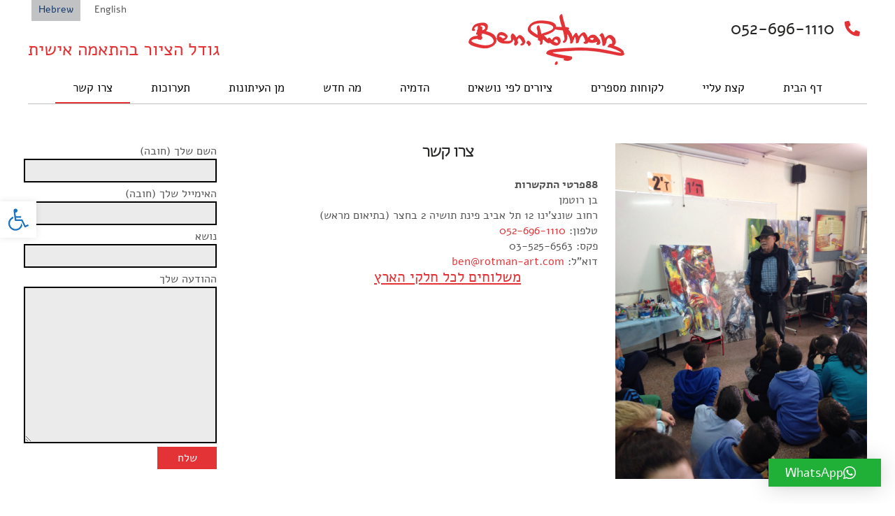

--- FILE ---
content_type: text/html; charset=UTF-8
request_url: https://www.rotman-art.com/%D7%A6%D7%A8%D7%95-%D7%A7%D7%A9%D7%A8/
body_size: 15479
content:
<!doctype html>

<html lang="il" class="no-js">

	<head>

<!-- Google Tag Manager -->

<script>(function(w,d,s,l,i){w[l]=w[l]||[];w[l].push({'gtm.start':

new Date().getTime(),event:'gtm.js'});var f=d.getElementsByTagName(s)[0],

j=d.createElement(s),dl=l!='dataLayer'?'&l='+l:'';j.async=true;j.src=

'https://www.googletagmanager.com/gtm.js?id='+i+dl;f.parentNode.insertBefore(j,f);

})(window,document,'script','dataLayer','GTM-TWCCPW');</script>

<!-- End Google Tag Manager -->

		<meta charset="UTF-8">

		<title>Contact usצרו קשר | Ben-Rotman-Painter ציורי שמן בן רוטמן צייר : Ben-Rotman-Painter ציורי שמן בן רוטמן צייר</title><link rel="preload" as="style" href="https://fonts.googleapis.com/css?family=Ubuntu&#038;subset=greek%2Clatin%2Cgreek-ext%2Cvietnamese%2Ccyrillic-ext%2Clatin-ext%2Ccyrillic&#038;display=swap" /><link rel="stylesheet" href="https://fonts.googleapis.com/css?family=Ubuntu&#038;subset=greek%2Clatin%2Cgreek-ext%2Cvietnamese%2Ccyrillic-ext%2Clatin-ext%2Ccyrillic&#038;display=swap" media="print" onload="this.media='all'" /><noscript><link rel="stylesheet" href="https://fonts.googleapis.com/css?family=Ubuntu&#038;subset=greek%2Clatin%2Cgreek-ext%2Cvietnamese%2Ccyrillic-ext%2Clatin-ext%2Ccyrillic&#038;display=swap" /></noscript>



		<link href="//www.google-analytics.com" rel="dns-prefetch">        

		<meta http-equiv="X-UA-Compatible" content="IE=edge,chrome=1">

		<meta name="viewport" content="width=device-width, initial-scale=1.0">



		<meta name='robots' content='index, follow, max-image-preview:large, max-snippet:-1, max-video-preview:-1' />

	<!-- This site is optimized with the Yoast SEO plugin v21.7 - https://yoast.com/wordpress/plugins/seo/ -->
	<link rel="canonical" href="https://www.rotman-art.com/צרו-קשר/" />
	<meta property="og:locale" content="en_US" />
	<meta property="og:type" content="article" />
	<meta property="og:title" content="Contact usצרו קשר | Ben-Rotman-Painter ציורי שמן בן רוטמן צייר" />
	<meta property="og:description" content="88פרטי התקשרות בן רוטמן רחוב שונצ&#8217;ינו 12 תל אביב פינת תושיה 2 בחצר (בתיאום מראש) טלפון: 052-696-1110 פקס: 03-525-6563 דוא&#8221;ל: ben@rotman-art.com משלוחים לכל חלקי הארץ" />
	<meta property="og:url" content="https://www.rotman-art.com/צרו-קשר/" />
	<meta property="og:site_name" content="Ben-Rotman-Painter ציורי שמן בן רוטמן צייר" />
	<meta property="article:modified_time" content="2022-10-18T13:05:39+00:00" />
	<meta property="og:image" content="https://www.rotman-art.com/wp-content/uploads/2020/11/IMG-20150210-WA0016.jpg" />
	<meta property="og:image:width" content="960" />
	<meta property="og:image:height" content="1280" />
	<meta property="og:image:type" content="image/jpeg" />
	<meta name="twitter:card" content="summary_large_image" />
	<script type="application/ld+json" class="yoast-schema-graph">{"@context":"https://schema.org","@graph":[{"@type":"WebPage","@id":"https://www.rotman-art.com/%d7%a6%d7%a8%d7%95-%d7%a7%d7%a9%d7%a8/","url":"https://www.rotman-art.com/%d7%a6%d7%a8%d7%95-%d7%a7%d7%a9%d7%a8/","name":"Contact usצרו קשר | Ben-Rotman-Painter ציורי שמן בן רוטמן צייר","isPartOf":{"@id":"https://www.rotman-art.com/#website"},"primaryImageOfPage":{"@id":"https://www.rotman-art.com/%d7%a6%d7%a8%d7%95-%d7%a7%d7%a9%d7%a8/#primaryimage"},"image":{"@id":"https://www.rotman-art.com/%d7%a6%d7%a8%d7%95-%d7%a7%d7%a9%d7%a8/#primaryimage"},"thumbnailUrl":"https://www.rotman-art.com/wp-content/uploads/2020/11/IMG-20150210-WA0016.jpg","datePublished":"2016-09-08T06:52:12+00:00","dateModified":"2022-10-18T13:05:39+00:00","breadcrumb":{"@id":"https://www.rotman-art.com/%d7%a6%d7%a8%d7%95-%d7%a7%d7%a9%d7%a8/#breadcrumb"},"inLanguage":"il","potentialAction":[{"@type":"ReadAction","target":["https://www.rotman-art.com/%d7%a6%d7%a8%d7%95-%d7%a7%d7%a9%d7%a8/"]}]},{"@type":"ImageObject","inLanguage":"il","@id":"https://www.rotman-art.com/%d7%a6%d7%a8%d7%95-%d7%a7%d7%a9%d7%a8/#primaryimage","url":"https://www.rotman-art.com/wp-content/uploads/2020/11/IMG-20150210-WA0016.jpg","contentUrl":"https://www.rotman-art.com/wp-content/uploads/2020/11/IMG-20150210-WA0016.jpg","width":960,"height":1280},{"@type":"BreadcrumbList","@id":"https://www.rotman-art.com/%d7%a6%d7%a8%d7%95-%d7%a7%d7%a9%d7%a8/#breadcrumb","itemListElement":[{"@type":"ListItem","position":1,"name":"Home","item":"https://www.rotman-art.com/"},{"@type":"ListItem","position":2,"name":"צרו קשר"}]},{"@type":"WebSite","@id":"https://www.rotman-art.com/#website","url":"https://www.rotman-art.com/","name":"Ben-Rotman-Painter ציורי שמן בן רוטמן צייר","description":"ציורי שמן ציורים למכירה גם לפי גודל הנדרש","potentialAction":[{"@type":"SearchAction","target":{"@type":"EntryPoint","urlTemplate":"https://www.rotman-art.com/?s={search_term_string}"},"query-input":"required name=search_term_string"}],"inLanguage":"il"}]}</script>
	<!-- / Yoast SEO plugin. -->


<link rel='dns-prefetch' href='//use.fontawesome.com' />
<link href='https://fonts.gstatic.com' crossorigin rel='preconnect' />
<style id='wp-emoji-styles-inline-css' type='text/css'>

	img.wp-smiley, img.emoji {
		display: inline !important;
		border: none !important;
		box-shadow: none !important;
		height: 1em !important;
		width: 1em !important;
		margin: 0 0.07em !important;
		vertical-align: -0.1em !important;
		background: none !important;
		padding: 0 !important;
	}
</style>
<link rel='stylesheet' id='wp-block-library-css' href='https://www.rotman-art.com/wp-includes/css/dist/block-library/style.min.css?ver=0613eb8bd67fabad33d7033fcd7224d7' media='all' />
<link data-minify="1" rel='stylesheet' id='wpzoom-social-icons-block-style-css' href='https://www.rotman-art.com/wp-content/cache/min/1/wp-content/plugins/social-icons-widget-by-wpzoom/block/dist/style-wpzoom-social-icons.css?ver=1765319312' media='all' />
<style id='classic-theme-styles-inline-css' type='text/css'>
/*! This file is auto-generated */
.wp-block-button__link{color:#fff;background-color:#32373c;border-radius:9999px;box-shadow:none;text-decoration:none;padding:calc(.667em + 2px) calc(1.333em + 2px);font-size:1.125em}.wp-block-file__button{background:#32373c;color:#fff;text-decoration:none}
</style>
<style id='global-styles-inline-css' type='text/css'>
body{--wp--preset--color--black: #000000;--wp--preset--color--cyan-bluish-gray: #abb8c3;--wp--preset--color--white: #ffffff;--wp--preset--color--pale-pink: #f78da7;--wp--preset--color--vivid-red: #cf2e2e;--wp--preset--color--luminous-vivid-orange: #ff6900;--wp--preset--color--luminous-vivid-amber: #fcb900;--wp--preset--color--light-green-cyan: #7bdcb5;--wp--preset--color--vivid-green-cyan: #00d084;--wp--preset--color--pale-cyan-blue: #8ed1fc;--wp--preset--color--vivid-cyan-blue: #0693e3;--wp--preset--color--vivid-purple: #9b51e0;--wp--preset--gradient--vivid-cyan-blue-to-vivid-purple: linear-gradient(135deg,rgba(6,147,227,1) 0%,rgb(155,81,224) 100%);--wp--preset--gradient--light-green-cyan-to-vivid-green-cyan: linear-gradient(135deg,rgb(122,220,180) 0%,rgb(0,208,130) 100%);--wp--preset--gradient--luminous-vivid-amber-to-luminous-vivid-orange: linear-gradient(135deg,rgba(252,185,0,1) 0%,rgba(255,105,0,1) 100%);--wp--preset--gradient--luminous-vivid-orange-to-vivid-red: linear-gradient(135deg,rgba(255,105,0,1) 0%,rgb(207,46,46) 100%);--wp--preset--gradient--very-light-gray-to-cyan-bluish-gray: linear-gradient(135deg,rgb(238,238,238) 0%,rgb(169,184,195) 100%);--wp--preset--gradient--cool-to-warm-spectrum: linear-gradient(135deg,rgb(74,234,220) 0%,rgb(151,120,209) 20%,rgb(207,42,186) 40%,rgb(238,44,130) 60%,rgb(251,105,98) 80%,rgb(254,248,76) 100%);--wp--preset--gradient--blush-light-purple: linear-gradient(135deg,rgb(255,206,236) 0%,rgb(152,150,240) 100%);--wp--preset--gradient--blush-bordeaux: linear-gradient(135deg,rgb(254,205,165) 0%,rgb(254,45,45) 50%,rgb(107,0,62) 100%);--wp--preset--gradient--luminous-dusk: linear-gradient(135deg,rgb(255,203,112) 0%,rgb(199,81,192) 50%,rgb(65,88,208) 100%);--wp--preset--gradient--pale-ocean: linear-gradient(135deg,rgb(255,245,203) 0%,rgb(182,227,212) 50%,rgb(51,167,181) 100%);--wp--preset--gradient--electric-grass: linear-gradient(135deg,rgb(202,248,128) 0%,rgb(113,206,126) 100%);--wp--preset--gradient--midnight: linear-gradient(135deg,rgb(2,3,129) 0%,rgb(40,116,252) 100%);--wp--preset--font-size--small: 13px;--wp--preset--font-size--medium: 20px;--wp--preset--font-size--large: 36px;--wp--preset--font-size--x-large: 42px;--wp--preset--spacing--20: 0.44rem;--wp--preset--spacing--30: 0.67rem;--wp--preset--spacing--40: 1rem;--wp--preset--spacing--50: 1.5rem;--wp--preset--spacing--60: 2.25rem;--wp--preset--spacing--70: 3.38rem;--wp--preset--spacing--80: 5.06rem;--wp--preset--shadow--natural: 6px 6px 9px rgba(0, 0, 0, 0.2);--wp--preset--shadow--deep: 12px 12px 50px rgba(0, 0, 0, 0.4);--wp--preset--shadow--sharp: 6px 6px 0px rgba(0, 0, 0, 0.2);--wp--preset--shadow--outlined: 6px 6px 0px -3px rgba(255, 255, 255, 1), 6px 6px rgba(0, 0, 0, 1);--wp--preset--shadow--crisp: 6px 6px 0px rgba(0, 0, 0, 1);}:where(.is-layout-flex){gap: 0.5em;}:where(.is-layout-grid){gap: 0.5em;}body .is-layout-flow > .alignleft{float: left;margin-inline-start: 0;margin-inline-end: 2em;}body .is-layout-flow > .alignright{float: right;margin-inline-start: 2em;margin-inline-end: 0;}body .is-layout-flow > .aligncenter{margin-left: auto !important;margin-right: auto !important;}body .is-layout-constrained > .alignleft{float: left;margin-inline-start: 0;margin-inline-end: 2em;}body .is-layout-constrained > .alignright{float: right;margin-inline-start: 2em;margin-inline-end: 0;}body .is-layout-constrained > .aligncenter{margin-left: auto !important;margin-right: auto !important;}body .is-layout-constrained > :where(:not(.alignleft):not(.alignright):not(.alignfull)){max-width: var(--wp--style--global--content-size);margin-left: auto !important;margin-right: auto !important;}body .is-layout-constrained > .alignwide{max-width: var(--wp--style--global--wide-size);}body .is-layout-flex{display: flex;}body .is-layout-flex{flex-wrap: wrap;align-items: center;}body .is-layout-flex > *{margin: 0;}body .is-layout-grid{display: grid;}body .is-layout-grid > *{margin: 0;}:where(.wp-block-columns.is-layout-flex){gap: 2em;}:where(.wp-block-columns.is-layout-grid){gap: 2em;}:where(.wp-block-post-template.is-layout-flex){gap: 1.25em;}:where(.wp-block-post-template.is-layout-grid){gap: 1.25em;}.has-black-color{color: var(--wp--preset--color--black) !important;}.has-cyan-bluish-gray-color{color: var(--wp--preset--color--cyan-bluish-gray) !important;}.has-white-color{color: var(--wp--preset--color--white) !important;}.has-pale-pink-color{color: var(--wp--preset--color--pale-pink) !important;}.has-vivid-red-color{color: var(--wp--preset--color--vivid-red) !important;}.has-luminous-vivid-orange-color{color: var(--wp--preset--color--luminous-vivid-orange) !important;}.has-luminous-vivid-amber-color{color: var(--wp--preset--color--luminous-vivid-amber) !important;}.has-light-green-cyan-color{color: var(--wp--preset--color--light-green-cyan) !important;}.has-vivid-green-cyan-color{color: var(--wp--preset--color--vivid-green-cyan) !important;}.has-pale-cyan-blue-color{color: var(--wp--preset--color--pale-cyan-blue) !important;}.has-vivid-cyan-blue-color{color: var(--wp--preset--color--vivid-cyan-blue) !important;}.has-vivid-purple-color{color: var(--wp--preset--color--vivid-purple) !important;}.has-black-background-color{background-color: var(--wp--preset--color--black) !important;}.has-cyan-bluish-gray-background-color{background-color: var(--wp--preset--color--cyan-bluish-gray) !important;}.has-white-background-color{background-color: var(--wp--preset--color--white) !important;}.has-pale-pink-background-color{background-color: var(--wp--preset--color--pale-pink) !important;}.has-vivid-red-background-color{background-color: var(--wp--preset--color--vivid-red) !important;}.has-luminous-vivid-orange-background-color{background-color: var(--wp--preset--color--luminous-vivid-orange) !important;}.has-luminous-vivid-amber-background-color{background-color: var(--wp--preset--color--luminous-vivid-amber) !important;}.has-light-green-cyan-background-color{background-color: var(--wp--preset--color--light-green-cyan) !important;}.has-vivid-green-cyan-background-color{background-color: var(--wp--preset--color--vivid-green-cyan) !important;}.has-pale-cyan-blue-background-color{background-color: var(--wp--preset--color--pale-cyan-blue) !important;}.has-vivid-cyan-blue-background-color{background-color: var(--wp--preset--color--vivid-cyan-blue) !important;}.has-vivid-purple-background-color{background-color: var(--wp--preset--color--vivid-purple) !important;}.has-black-border-color{border-color: var(--wp--preset--color--black) !important;}.has-cyan-bluish-gray-border-color{border-color: var(--wp--preset--color--cyan-bluish-gray) !important;}.has-white-border-color{border-color: var(--wp--preset--color--white) !important;}.has-pale-pink-border-color{border-color: var(--wp--preset--color--pale-pink) !important;}.has-vivid-red-border-color{border-color: var(--wp--preset--color--vivid-red) !important;}.has-luminous-vivid-orange-border-color{border-color: var(--wp--preset--color--luminous-vivid-orange) !important;}.has-luminous-vivid-amber-border-color{border-color: var(--wp--preset--color--luminous-vivid-amber) !important;}.has-light-green-cyan-border-color{border-color: var(--wp--preset--color--light-green-cyan) !important;}.has-vivid-green-cyan-border-color{border-color: var(--wp--preset--color--vivid-green-cyan) !important;}.has-pale-cyan-blue-border-color{border-color: var(--wp--preset--color--pale-cyan-blue) !important;}.has-vivid-cyan-blue-border-color{border-color: var(--wp--preset--color--vivid-cyan-blue) !important;}.has-vivid-purple-border-color{border-color: var(--wp--preset--color--vivid-purple) !important;}.has-vivid-cyan-blue-to-vivid-purple-gradient-background{background: var(--wp--preset--gradient--vivid-cyan-blue-to-vivid-purple) !important;}.has-light-green-cyan-to-vivid-green-cyan-gradient-background{background: var(--wp--preset--gradient--light-green-cyan-to-vivid-green-cyan) !important;}.has-luminous-vivid-amber-to-luminous-vivid-orange-gradient-background{background: var(--wp--preset--gradient--luminous-vivid-amber-to-luminous-vivid-orange) !important;}.has-luminous-vivid-orange-to-vivid-red-gradient-background{background: var(--wp--preset--gradient--luminous-vivid-orange-to-vivid-red) !important;}.has-very-light-gray-to-cyan-bluish-gray-gradient-background{background: var(--wp--preset--gradient--very-light-gray-to-cyan-bluish-gray) !important;}.has-cool-to-warm-spectrum-gradient-background{background: var(--wp--preset--gradient--cool-to-warm-spectrum) !important;}.has-blush-light-purple-gradient-background{background: var(--wp--preset--gradient--blush-light-purple) !important;}.has-blush-bordeaux-gradient-background{background: var(--wp--preset--gradient--blush-bordeaux) !important;}.has-luminous-dusk-gradient-background{background: var(--wp--preset--gradient--luminous-dusk) !important;}.has-pale-ocean-gradient-background{background: var(--wp--preset--gradient--pale-ocean) !important;}.has-electric-grass-gradient-background{background: var(--wp--preset--gradient--electric-grass) !important;}.has-midnight-gradient-background{background: var(--wp--preset--gradient--midnight) !important;}.has-small-font-size{font-size: var(--wp--preset--font-size--small) !important;}.has-medium-font-size{font-size: var(--wp--preset--font-size--medium) !important;}.has-large-font-size{font-size: var(--wp--preset--font-size--large) !important;}.has-x-large-font-size{font-size: var(--wp--preset--font-size--x-large) !important;}
.wp-block-navigation a:where(:not(.wp-element-button)){color: inherit;}
:where(.wp-block-post-template.is-layout-flex){gap: 1.25em;}:where(.wp-block-post-template.is-layout-grid){gap: 1.25em;}
:where(.wp-block-columns.is-layout-flex){gap: 2em;}:where(.wp-block-columns.is-layout-grid){gap: 2em;}
.wp-block-pullquote{font-size: 1.5em;line-height: 1.6;}
</style>
<link data-minify="1" rel='stylesheet' id='jquery.fancybox-css' href='https://www.rotman-art.com/wp-content/cache/min/1/wp-content/plugins/fancy-box/jquery.fancybox.css?ver=1765319312' media='all' />
<link data-minify="1" rel='stylesheet' id='bwg_fonts-css' href='https://www.rotman-art.com/wp-content/cache/min/1/wp-content/plugins/photo-gallery/css/bwg-fonts/fonts.css?ver=1765319312' media='all' />
<link rel='stylesheet' id='sumoselect-css' href='https://www.rotman-art.com/wp-content/plugins/photo-gallery/css/sumoselect.min.css?ver=3.4.6' media='all' />
<link rel='stylesheet' id='mCustomScrollbar-css' href='https://www.rotman-art.com/wp-content/plugins/photo-gallery/css/jquery.mCustomScrollbar.min.css?ver=3.1.5' media='all' />

<link rel='stylesheet' id='bwg_frontend-css' href='https://www.rotman-art.com/wp-content/plugins/photo-gallery/css/styles.min.css?ver=1.8.19' media='all' />
<link data-minify="1" rel='stylesheet' id='responsiveslides-css' href='https://www.rotman-art.com/wp-content/cache/min/1/wp-content/plugins/simple-responsive-slider/assets/css/responsiveslides.css?ver=1765319312' media='all' />
<link data-minify="1" rel='stylesheet' id='normalize-css' href='https://www.rotman-art.com/wp-content/cache/min/1/wp-content/themes/benartist/normalize.css?ver=1765319312' media='all' />
<link rel='stylesheet' id='common-css' href='https://www.rotman-art.com/wp-admin/css/common.min.css?ver=0613eb8bd67fabad33d7033fcd7224d7' media='all' />
<link data-minify="1" rel='stylesheet' id='lightbox-css' href='https://www.rotman-art.com/wp-content/cache/min/1/wp-content/themes/benartist/css/lightbox.css?ver=1765319312' media='all' />
<link data-minify="1" rel='stylesheet' id='fonts-css' href='https://www.rotman-art.com/wp-content/cache/min/1/wp-content/themes/benartist/fonts/Alef.css?ver=1765319313' media='all' />
<link data-minify="1" rel='stylesheet' id='ehuda-css' href='https://www.rotman-art.com/wp-content/cache/min/1/wp-content/themes/benartist/fonts/ehuda.css?ver=1765319313' media='all' />
<link data-minify="1" rel='stylesheet' id='styles-css' href='https://www.rotman-art.com/wp-content/cache/min/1/wp-content/uploads/wp-less/benartist/css/style-13c067bb6b.css?ver=1765319313' media='all' />
<link data-minify="1" rel='stylesheet' id='responsive-css' href='https://www.rotman-art.com/wp-content/cache/min/1/wp-content/uploads/wp-less/benartist/css/responsive-e9e3b3a9c3.css?ver=1765319313' media='all' />
<link data-minify="1" rel='stylesheet' id='wpzoom-social-icons-socicon-css' href='https://www.rotman-art.com/wp-content/cache/min/1/wp-content/plugins/social-icons-widget-by-wpzoom/assets/css/wpzoom-socicon.css?ver=1765319313' media='all' />
<link data-minify="1" rel='stylesheet' id='wpzoom-social-icons-genericons-css' href='https://www.rotman-art.com/wp-content/cache/min/1/wp-content/plugins/social-icons-widget-by-wpzoom/assets/css/genericons.css?ver=1765319313' media='all' />
<link data-minify="1" rel='stylesheet' id='wpzoom-social-icons-academicons-css' href='https://www.rotman-art.com/wp-content/cache/min/1/wp-content/plugins/social-icons-widget-by-wpzoom/assets/css/academicons.min.css?ver=1765319313' media='all' />
<link data-minify="1" rel='stylesheet' id='wpzoom-social-icons-font-awesome-3-css' href='https://www.rotman-art.com/wp-content/cache/min/1/wp-content/plugins/social-icons-widget-by-wpzoom/assets/css/font-awesome-3.min.css?ver=1765319313' media='all' />
<link data-minify="1" rel='stylesheet' id='dashicons-css' href='https://www.rotman-art.com/wp-content/cache/min/1/wp-includes/css/dashicons.min.css?ver=1765319313' media='all' />
<link data-minify="1" rel='stylesheet' id='wpzoom-social-icons-styles-css' href='https://www.rotman-art.com/wp-content/cache/min/1/wp-content/plugins/social-icons-widget-by-wpzoom/assets/css/wpzoom-social-icons-styles.css?ver=1765319313' media='all' />
<link rel='stylesheet' id='pojo-a11y-css' href='https://www.rotman-art.com/wp-content/plugins/pojo-accessibility/assets/css/style.min.css?ver=1.0.0' media='all' />
<link data-minify="1" rel='stylesheet' id='qlwapp-css' href='https://www.rotman-art.com/wp-content/cache/min/1/wp-content/plugins/wp-whatsapp-chat/build/frontend/css/style.css?ver=1765319313' media='all' />
<link data-minify="1" rel='stylesheet' id='bfa-font-awesome-css' href='https://www.rotman-art.com/wp-content/cache/min/1/releases/v5.15.4/css/all.css?ver=1765319313' media='all' />
<link data-minify="1" rel='stylesheet' id='bfa-font-awesome-v4-shim-css' href='https://www.rotman-art.com/wp-content/cache/min/1/releases/v5.15.4/css/v4-shims.css?ver=1765319313' media='all' />
<style id='bfa-font-awesome-v4-shim-inline-css' type='text/css'>

			@font-face {
				font-family: 'FontAwesome';
				src: url('https://use.fontawesome.com/releases/v5.15.4/webfonts/fa-brands-400.eot'),
				url('https://use.fontawesome.com/releases/v5.15.4/webfonts/fa-brands-400.eot?#iefix') format('embedded-opentype'),
				url('https://use.fontawesome.com/releases/v5.15.4/webfonts/fa-brands-400.woff2') format('woff2'),
				url('https://use.fontawesome.com/releases/v5.15.4/webfonts/fa-brands-400.woff') format('woff'),
				url('https://use.fontawesome.com/releases/v5.15.4/webfonts/fa-brands-400.ttf') format('truetype'),
				url('https://use.fontawesome.com/releases/v5.15.4/webfonts/fa-brands-400.svg#fontawesome') format('svg');
			}

			@font-face {
				font-family: 'FontAwesome';
				src: url('https://use.fontawesome.com/releases/v5.15.4/webfonts/fa-solid-900.eot'),
				url('https://use.fontawesome.com/releases/v5.15.4/webfonts/fa-solid-900.eot?#iefix') format('embedded-opentype'),
				url('https://use.fontawesome.com/releases/v5.15.4/webfonts/fa-solid-900.woff2') format('woff2'),
				url('https://use.fontawesome.com/releases/v5.15.4/webfonts/fa-solid-900.woff') format('woff'),
				url('https://use.fontawesome.com/releases/v5.15.4/webfonts/fa-solid-900.ttf') format('truetype'),
				url('https://use.fontawesome.com/releases/v5.15.4/webfonts/fa-solid-900.svg#fontawesome') format('svg');
			}

			@font-face {
				font-family: 'FontAwesome';
				src: url('https://use.fontawesome.com/releases/v5.15.4/webfonts/fa-regular-400.eot'),
				url('https://use.fontawesome.com/releases/v5.15.4/webfonts/fa-regular-400.eot?#iefix') format('embedded-opentype'),
				url('https://use.fontawesome.com/releases/v5.15.4/webfonts/fa-regular-400.woff2') format('woff2'),
				url('https://use.fontawesome.com/releases/v5.15.4/webfonts/fa-regular-400.woff') format('woff'),
				url('https://use.fontawesome.com/releases/v5.15.4/webfonts/fa-regular-400.ttf') format('truetype'),
				url('https://use.fontawesome.com/releases/v5.15.4/webfonts/fa-regular-400.svg#fontawesome') format('svg');
				unicode-range: U+F004-F005,U+F007,U+F017,U+F022,U+F024,U+F02E,U+F03E,U+F044,U+F057-F059,U+F06E,U+F070,U+F075,U+F07B-F07C,U+F080,U+F086,U+F089,U+F094,U+F09D,U+F0A0,U+F0A4-F0A7,U+F0C5,U+F0C7-F0C8,U+F0E0,U+F0EB,U+F0F3,U+F0F8,U+F0FE,U+F111,U+F118-F11A,U+F11C,U+F133,U+F144,U+F146,U+F14A,U+F14D-F14E,U+F150-F152,U+F15B-F15C,U+F164-F165,U+F185-F186,U+F191-F192,U+F1AD,U+F1C1-F1C9,U+F1CD,U+F1D8,U+F1E3,U+F1EA,U+F1F6,U+F1F9,U+F20A,U+F247-F249,U+F24D,U+F254-F25B,U+F25D,U+F267,U+F271-F274,U+F279,U+F28B,U+F28D,U+F2B5-F2B6,U+F2B9,U+F2BB,U+F2BD,U+F2C1-F2C2,U+F2D0,U+F2D2,U+F2DC,U+F2ED,U+F328,U+F358-F35B,U+F3A5,U+F3D1,U+F410,U+F4AD;
			}
		
</style>
<link rel='preload' as='font'  id='wpzoom-social-icons-font-academicons-woff2-css' href='https://www.rotman-art.com/wp-content/plugins/social-icons-widget-by-wpzoom/assets/font/academicons.woff2?v=1.9.2' type='font/woff2' crossorigin />
<link rel='preload' as='font'  id='wpzoom-social-icons-font-fontawesome-3-woff2-css' href='https://www.rotman-art.com/wp-content/plugins/social-icons-widget-by-wpzoom/assets/font/fontawesome-webfont.woff2?v=4.7.0' type='font/woff2' crossorigin />
<link rel='preload' as='font'  id='wpzoom-social-icons-font-genericons-woff-css' href='https://www.rotman-art.com/wp-content/plugins/social-icons-widget-by-wpzoom/assets/font/Genericons.woff' type='font/woff' crossorigin />
<link rel='preload' as='font'  id='wpzoom-social-icons-font-socicon-woff2-css' href='https://www.rotman-art.com/wp-content/plugins/social-icons-widget-by-wpzoom/assets/font/socicon.woff2?v=4.2.15' type='font/woff2' crossorigin />
<link data-minify="1" rel='stylesheet' id='colorbox-css' href='https://www.rotman-art.com/wp-content/cache/min/1/wp-content/plugins/lightbox-gallery/colorbox/example1/colorbox.css?ver=1765319313' media='all' />
<script type="text/javascript" src="https://www.rotman-art.com/wp-content/themes/benartist/js/lib/conditionizr-4.3.0.min.js?ver=4.3.0" id="conditionizr-js" defer></script>
<script type="text/javascript" src="https://www.rotman-art.com/wp-content/themes/benartist/js/lib/modernizr-2.7.1.min.js?ver=2.7.1" id="modernizr-js" defer></script>
<script type="text/javascript" src="https://www.rotman-art.com/wp-content/themes/benartist/js/jquery-1.7.2.min.js?ver=2.7.1" id="jqueryversion-js"></script>
<script type="text/javascript" src="https://www.rotman-art.com/wp-includes/js/jquery/jquery.min.js?ver=3.7.1" id="jquery-core-js"></script>
<script type="text/javascript" src="https://www.rotman-art.com/wp-includes/js/jquery/jquery-migrate.min.js?ver=3.4.1" id="jquery-migrate-js" defer></script>
<script type="text/javascript" src="https://www.rotman-art.com/wp-content/themes/benartist/js/imagelightbox.min.js?ver=1.0.0" id="smoothscroll-js" defer></script>
<script data-minify="1" type="text/javascript" src="https://www.rotman-art.com/wp-content/cache/min/1/wp-content/themes/benartist/js/lightbox.js?ver=1765319313" id="lightbox-js" defer></script>
<script data-minify="1" type="text/javascript" src="https://www.rotman-art.com/wp-content/cache/min/1/wp-content/themes/benartist/js/scripts.js?ver=1765319313" id="html5blankscripts-js" defer></script>
<script data-minify="1" type="text/javascript" src="https://www.rotman-art.com/wp-content/cache/min/1/wp-content/plugins/fancy-box/jquery.fancybox.js?ver=1765319313" id="jquery.fancybox-js" defer></script>
<script data-minify="1" type="text/javascript" src="https://www.rotman-art.com/wp-content/cache/min/1/wp-content/plugins/fancy-box/jquery.easing.js?ver=1765319313" id="jquery.easing-js" defer></script>
<script type="text/javascript" src="https://www.rotman-art.com/wp-content/plugins/photo-gallery/js/jquery.sumoselect.min.js?ver=3.4.6" id="sumoselect-js" defer></script>
<script type="text/javascript" src="https://www.rotman-art.com/wp-content/plugins/photo-gallery/js/tocca.min.js?ver=2.0.9" id="bwg_mobile-js" defer></script>
<script type="text/javascript" src="https://www.rotman-art.com/wp-content/plugins/photo-gallery/js/jquery.mCustomScrollbar.concat.min.js?ver=3.1.5" id="mCustomScrollbar-js" defer></script>
<script type="text/javascript" src="https://www.rotman-art.com/wp-content/plugins/photo-gallery/js/jquery.fullscreen.min.js?ver=0.6.0" id="jquery-fullscreen-js" defer></script>
<script type="text/javascript" id="bwg_frontend-js-extra">
/* <![CDATA[ */
var bwg_objectsL10n = {"bwg_field_required":"field is required.","bwg_mail_validation":"This is not a valid email address.","bwg_search_result":"There are no images matching your search.","bwg_select_tag":"Select Tag","bwg_order_by":"Order By","bwg_search":"Search","bwg_show_ecommerce":"Show Ecommerce","bwg_hide_ecommerce":"Hide Ecommerce","bwg_show_comments":"Show Comments","bwg_hide_comments":"Hide Comments","bwg_restore":"Restore","bwg_maximize":"Maximize","bwg_fullscreen":"Fullscreen","bwg_exit_fullscreen":"Exit Fullscreen","bwg_search_tag":"SEARCH...","bwg_tag_no_match":"No tags found","bwg_all_tags_selected":"All tags selected","bwg_tags_selected":"tags selected","play":"Play","pause":"Pause","is_pro":"","bwg_play":"Play","bwg_pause":"Pause","bwg_hide_info":"Hide info","bwg_show_info":"Show info","bwg_hide_rating":"Hide rating","bwg_show_rating":"Show rating","ok":"Ok","cancel":"Cancel","select_all":"Select all","lazy_load":"0","lazy_loader":"https:\/\/www.rotman-art.com\/wp-content\/plugins\/photo-gallery\/images\/ajax_loader.png","front_ajax":"0","bwg_tag_see_all":"see all tags","bwg_tag_see_less":"see less tags"};
/* ]]> */
</script>
<script type="text/javascript" src="https://www.rotman-art.com/wp-content/plugins/photo-gallery/js/scripts.min.js?ver=1.8.19" id="bwg_frontend-js" defer></script>
<script type="text/javascript" src="https://www.rotman-art.com/wp-content/plugins/simple-responsive-slider/assets/js/responsiveslides.min.js?ver=0613eb8bd67fabad33d7033fcd7224d7" id="responsiveslides-js" defer></script>
<script type="text/javascript" id="wpstg-global-js-extra">
/* <![CDATA[ */
var wpstg = {"nonce":"242d591fda"};
/* ]]> */
</script>
<script data-minify="1" type="text/javascript" src="https://www.rotman-art.com/wp-content/cache/min/1/wp-content/plugins/wp-staging/assets/js/dist/wpstg-blank-loader.js?ver=1765319313" id="wpstg-global-js" defer></script>
<link rel="https://api.w.org/" href="https://www.rotman-art.com/wp-json/" /><link rel="alternate" type="application/json" href="https://www.rotman-art.com/wp-json/wp/v2/pages/20" /><link rel="alternate" type="application/json+oembed" href="https://www.rotman-art.com/wp-json/oembed/1.0/embed?url=https%3A%2F%2Fwww.rotman-art.com%2F%25d7%25a6%25d7%25a8%25d7%2595-%25d7%25a7%25d7%25a9%25d7%25a8%2F" />
<link rel="alternate" type="text/xml+oembed" href="https://www.rotman-art.com/wp-json/oembed/1.0/embed?url=https%3A%2F%2Fwww.rotman-art.com%2F%25d7%25a6%25d7%25a8%25d7%2595-%25d7%25a7%25d7%25a9%25d7%25a8%2F&#038;format=xml" />
<script type="text/javascript">
  jQuery(document).ready(function($){
    var select = $('a[href$=".bmp"],a[href$=".gif"],a[href$=".jpg"],a[href$=".jpeg"],a[href$=".png"],a[href$=".BMP"],a[href$=".GIF"],a[href$=".JPG"],a[href$=".JPEG"],a[href$=".PNG"]');
    select.attr('rel', 'fancybox');
    select.fancybox();
  });
</script>
<!-- Global site tag (gtag.js) - Google Analytics -->
<script async src="https://www.googletagmanager.com/gtag/js?id=UA-156119580-1"></script>
<script>
  window.dataLayer = window.dataLayer || [];
  function gtag(){dataLayer.push(arguments);}
  gtag('js', new Date());

  gtag('config', 'UA-156119580-1');
</script>
<meta http-equiv="Content-Language" content="il" />
<style type="text/css" media="screen">
.ppqtrans_flag span{display:none}
.ppqtrans_flag{height:12px;width:18px;display:block}
.ppqtrans_flag_and_text{padding-left:20px}
.ppqtrans_flag_and_text{padding-left:20px}
.ppqtrans_flag_en { background:url(https://www.rotman-art.com/wp-content/plugins/qtranslate-xp/flags/gb.png) no-repeat }
.ppqtrans_flag_he { background:url(https://www.rotman-art.com/wp-content/plugins/qtranslate-xp/flags/il.png) no-repeat }
</style>
<link hreflang="en" href="https://www.rotman-art.com/en/%D7%A6%D7%A8%D7%95-%D7%A7%D7%A9%D7%A8/" rel="alternate" />
	<script type="text/javascript">
	jQuery(document).ready(function($) {
		$(function() {
			$(".rslides").responsiveSlides({
			  auto: true,             // Boolean: Animate automatically, true or false
			  speed: 1500,            // Integer: Speed of the transition, in milliseconds
			  timeout: 2000,          // Integer: Time between slide transitions, in milliseconds
			  pager: true,           // Boolean: Show pager, true or false
			  nav: false,             // Boolean: Show navigation, true or false
			  random: false,          // Boolean: Randomize the order of the slides, true or false
			  pause: false,           // Boolean: Pause on hover, true or false
			  pauseControls: false,    // Boolean: Pause when hovering controls, true or false
			  prevText: "Back",   // String: Text for the "previous" button
			  nextText: "Next",       // String: Text for the "next" button
			  maxwidth: "1200",           // Integer: Max-width of the slideshow, in pixels
			  navContainer: "",       // Selector: Where controls should be appended to, default is after the 'ul'
			  manualControls: "",     // Selector: Declare custom pager navigation
			  namespace: "rslides",   // String: Change the default namespace used
			  before: function(){},   // Function: Before callback
			  after: function(){}     // Function: After callback
			});
		});
	 });
	</script>
	<meta name="generator" content="Elementor 3.18.3; features: e_dom_optimization, e_optimized_assets_loading, additional_custom_breakpoints, block_editor_assets_optimize, e_image_loading_optimization; settings: css_print_method-external, google_font-enabled, font_display-auto">
<style type="text/css">
#pojo-a11y-toolbar .pojo-a11y-toolbar-toggle a{ background-color: #ffffff;	color: #1e73be;}
#pojo-a11y-toolbar .pojo-a11y-toolbar-overlay, #pojo-a11y-toolbar .pojo-a11y-toolbar-overlay ul.pojo-a11y-toolbar-items.pojo-a11y-links{ border-color: #ffffff;}
body.pojo-a11y-focusable a:focus{ outline-style: solid !important;	outline-width: 1px !important;	outline-color: #FF0000 !important;}
#pojo-a11y-toolbar{ top: 40% !important;}
#pojo-a11y-toolbar .pojo-a11y-toolbar-overlay{ background-color: #ffffff;}
#pojo-a11y-toolbar .pojo-a11y-toolbar-overlay ul.pojo-a11y-toolbar-items li.pojo-a11y-toolbar-item a, #pojo-a11y-toolbar .pojo-a11y-toolbar-overlay p.pojo-a11y-toolbar-title{ color: #333333;}
#pojo-a11y-toolbar .pojo-a11y-toolbar-overlay ul.pojo-a11y-toolbar-items li.pojo-a11y-toolbar-item a.active{ background-color: #4054b2;	color: #ffffff;}
@media (max-width: 767px) { #pojo-a11y-toolbar { top: 0% !important; } }</style><link rel="icon" href="https://www.rotman-art.com/wp-content/uploads/2020/03/favicon-120x120.jpg" sizes="32x32" />
<link rel="icon" href="https://www.rotman-art.com/wp-content/uploads/2020/03/favicon.jpg" sizes="192x192" />
<link rel="apple-touch-icon" href="https://www.rotman-art.com/wp-content/uploads/2020/03/favicon-190x190.jpg" />
<meta name="msapplication-TileImage" content="https://www.rotman-art.com/wp-content/uploads/2020/03/favicon.jpg" />
		<style type="text/css" id="wp-custom-css">
			header .TopPhone
{
	top: 10px;
}

header .TopPhone a
{
	font-size: 25px;
}

section#bottomBG p {
    font-size: 25px;
}

ul#menu-portfolio-menu li a img {
    display: block;
    vertical-align: top;
    transition: .6s;
    height: 200px;
    object-fit: cover;
    width: 100%;
}

aside .searchandfilter>div>ul>li:first-of-type li {
    width: 25px;
    height: 25px;
    overflow: visible !important;
    display: block;
}
aside .searchandfilter>div>ul>li:first-of-type li {
    width: 100%;
    height: 25px;
    overflow: visible!important;
    display: block;
}

#bottomBG p {
	color: white;
}

#bottomBG a, #bottomBG h3{
	color:#E33337	!important;
}

.page-id-69 .attachment-post-thumbnail {
	width:80%;
}

.page-id-69 .article-content .article strong {
    font-size: 20px;
    font-weight: 800;
    color: #E33337;
	text-decoration: underline;
}

.home h1 {
    color: #E33337;
    margin-bottom: 15px !important;
}

.home h2 {
	color: #E33337;
	text-decoration: underline;
}

.home .HP-image, .home h3.title {
	display: none;
}
.page-id-8 h2, .page-id-20 h2 {
color: #E33337;
	text-align: center;
	text-decoration: underline;
}
.postid-2213 {
	text-align: center;
}

header .nav ul.menu li a {
    font-size: 17px;
    color: #000;
    padding: 5px 10px;
    border: 0!important;
    outline: 0!important;
    box-shadow: none!important;
}


.contact-page .article-image {
    float: right;
    width: 30%;
}

.special-article .singleText .forSell
{
	display: none;
}

.special-article .singleText .insideCF .wpcf7 form input[type="submit"] {
		float: none !important;
	  height: 40px;
    float: left;
    margin-top: 10px;
    transform: rotate(0);
    webkit-transform: rotate(0);
}

.nav-pages span
{
	background: #000;
	color: #fff;
	font-size: 15px !important;
	padding: 10px 15px;
	
}

.nav-pages
{
	display: flex;
	column-gap: 10px;
	margin: 10px 0 0 0;
}

.nav-pages a
{
	display: inline-block;
}

#responsive_video{
	width: 600px;
	height: 450px;
}

@media screen and (max-width: 550px)
{
	#responsive_video
	{
		width: 100%;
		height: 250px;
	}
	
	.events {
    margin: auto;
    width: 200px;
    display: block;
	}
}		</style>
					<style>
				:root {
				--qlwapp-scheme-font-family:inherit;--qlwapp-scheme-font-size:18px;--qlwapp-scheme-icon-size:60px;--qlwapp-scheme-icon-font-size:24px;--qlwapp-scheme-brand:#20B038;--qlwapp-scheme-text:#ffffff;				}
			</style>
			
		<script>

        // conditionizr.com

        // configure environment tests

        conditionizr.config({

            assets: 'https://www.rotman-art.com/wp-content/themes/benartist',

            tests: {}

        });

        </script>

        <script type="text/javascript">

        (function(a,e,c,f,g,h,b,d){var k={ak:"862782780",cl:"7Bm9CIudiHEQvIq0mwM",autoreplace:"0526961110"};a[c]=a[c]||function(){(a[c].q=a[c].q||[]).push(arguments)};a[g]||(a[g]=k.ak);b=e.createElement(h);b.async=1;b.src="//www.gstatic.com/wcm/loader.js";d=e.getElementsByTagName(h)[0];d.parentNode.insertBefore(b,d);a[f]=function(b,d,e){a[c](2,b,k,d,null,new Date,e)};a[f]()})(window,document,"_googWcmImpl","_googWcmGet(number,0526961110,false)","_googWcmAk","script");

        </script>

<script type="text/javascript">



/* <![CDATA[ */



var google_conversion_id = 833515359;



var google_custom_params = window.google_tag_params;



var google_remarketing_only = true;



/* ]]> */



</script>



<script type="text/javascript" src="//www.googleadservices.com/pagead/conversion.js" defer>



</script>



<noscript>



<div style="display:inline;">



<img height="1" width="1" style="border-style:none;" alt="" src="//googleads.g.doubleclick.net/pagead/viewthroughconversion/833515359/?guid=ON&amp;script=0"/>



</div>



</noscript>
<!-- Facebook Pixel Code -->
<script>
  !function(f,b,e,v,n,t,s)
  {if(f.fbq)return;n=f.fbq=function(){n.callMethod?
  n.callMethod.apply(n,arguments):n.queue.push(arguments)};
  if(!f._fbq)f._fbq=n;n.push=n;n.loaded=!0;n.version='2.0';
  n.queue=[];t=b.createElement(e);t.async=!0;
  t.src=v;s=b.getElementsByTagName(e)[0];
  s.parentNode.insertBefore(t,s)}(window, document,'script',
  'https://connect.facebook.net/en_US/fbevents.js');
  fbq('init', '300922734175971');
  fbq('track', 'PageView');
</script>
<noscript><img height="1" width="1" style="display:none"
  src="https://www.facebook.com/tr?id=300922734175971&ev=PageView&noscript=1"
/></noscript>
<!-- End Facebook Pixel Code -->
	</head>
	

	<body data-rsssl=1 sergey class="page-template page-template-template-contact-page page-template-template-contact-page-php page page-id-20 - elementor-default elementor-kit-7537" onload="_googWcmGet('number', '0526961110')">

			<header class="header clear" role="banner">

				<div class="wrapper">

			               	<div class="langSwitch">

                        <div id="qtranslate-2" class="widget_qtranslate"><ul class="ppqtrans_language_chooser" id="qtranslate-2-chooser"><li class="lang-en"><a href="https://www.rotman-art.com/en/%D7%A6%D7%A8%D7%95-%D7%A7%D7%A9%D7%A8/" hreflang="en" title="English"><span>English</span></a></li><li class="lang-he active"><a href="https://www.rotman-art.com/%D7%A6%D7%A8%D7%95-%D7%A7%D7%A9%D7%A8/" hreflang="he" title="Hebrew"><span>Hebrew</span></a></li></ul><div class="ppqtrans_widget_end"></div></div>
					</div>
											<strong class="titleHeader"><span class="FirstPartTitle"> </span><span class="SecondPartTitle">גודל הציור בהתאמה אישית</span></strong>
										
				    <div class="TopPhone">

				        <div id="black-studio-tinymce-8" class="widget_black_studio_tinymce"><div class="textwidget"><p><i class="fa fa-phone " ></i> <a class="number" href="tel:0526961110">052-696-1110</a></p>
</div></div>
                    </div>

    				<div class="logo">

                        <a href="https://www.rotman-art.com">

                            <img src="https://www.rotman-art.com/wp-content/themes/benartist/img/logo.png" alt="Logo" class="logo-img">

                        </a>

                    </div><!-- /logo -->

           			<a href="#" class="responsiveMenu">

           				<i class="fa fa-bars"></i>

           				תפריט ראשי
                    	</a>

                    <nav class="nav" role="navigation">

                        

                        <ul id="menu-main-menu" class="menu"><li id="menu-item-2925" class="menu-item menu-item-type-post_type menu-item-object-page menu-item-home menu-item-2925"><a href="https://www.rotman-art.com/">דף הבית</a></li>
<li id="menu-item-2927" class="menu-item menu-item-type-post_type menu-item-object-page menu-item-2927"><a href="https://www.rotman-art.com/%d7%a6%d7%99%d7%99%d7%a8-%d7%99%d7%a9%d7%a8%d7%90%d7%9c%d7%99-%d7%91%d7%9f-%d7%a8%d7%95%d7%98%d7%9e%d7%9f/">קצת עליי</a></li>
<li id="menu-item-2979" class="menu-item menu-item-type-post_type menu-item-object-page menu-item-privacy-policy menu-item-2979"><a rel="privacy-policy" href="https://www.rotman-art.com/%d7%90%d7%a0%d7%a9%d7%99%d7%9d-%d7%9e%d7%a1%d7%a4%d7%a8%d7%99%d7%9d/">לקוחות מספרים</a></li>
<li id="menu-item-2934" class="menu-item menu-item-type-post_type menu-item-object-page menu-item-2934"><a href="https://www.rotman-art.com/%d7%a6%d7%99%d7%95%d7%a8%d7%99-%d7%a9%d7%9e%d7%9f/">ציורים לפי נושאים</a></li>
<li id="menu-item-2932" class="menu-item menu-item-type-post_type menu-item-object-post menu-item-2932"><a href="https://www.rotman-art.com/%d7%94%d7%93%d7%9e%d7%99%d7%94/">הדמיה</a></li>
<li id="menu-item-2933" class="menu-item menu-item-type-taxonomy menu-item-object-category menu-item-2933"><a href="https://www.rotman-art.com/category/whatnew/">מה חדש</a></li>
<li id="menu-item-2926" class="menu-item menu-item-type-post_type menu-item-object-page menu-item-2926"><a href="https://www.rotman-art.com/%d7%9e%d7%9f-%d7%94%d7%a2%d7%99%d7%aa%d7%95%d7%a0%d7%95%d7%aa/">מן העיתונות</a></li>
<li id="menu-item-2929" class="menu-item menu-item-type-post_type menu-item-object-page menu-item-2929"><a href="https://www.rotman-art.com/%d7%aa%d7%a2%d7%a8%d7%95%d7%9b%d7%95%d7%aa/">תערוכות</a></li>
<li id="menu-item-2930" class="menu-item menu-item-type-post_type menu-item-object-page current-menu-item page_item page-item-20 current_page_item menu-item-2930"><a href="https://www.rotman-art.com/%d7%a6%d7%a8%d7%95-%d7%a7%d7%a9%d7%a8/" aria-current="page">צרו קשר</a></li>
</ul>
                    </nav><!-- /nav -->

				</div>

			</header>

			





    <section id="mainBG">
        <div class="wrapper">            
            <div class="single-article contact-page">
                                    <div class="article-image">                                   
                        <img src="https://www.rotman-art.com/wp-content/uploads/2020/11/IMG-20150210-WA0016.jpg" class="attachment-post-thumbnail size-post-thumbnail wp-post-image" alt="" decoding="async" srcset="https://www.rotman-art.com/wp-content/uploads/2020/11/IMG-20150210-WA0016.jpg 960w, https://www.rotman-art.com/wp-content/uploads/2020/11/IMG-20150210-WA0016-250x333.jpg 250w, https://www.rotman-art.com/wp-content/uploads/2020/11/IMG-20150210-WA0016-700x933.jpg 700w, https://www.rotman-art.com/wp-content/uploads/2020/11/IMG-20150210-WA0016-768x1024.jpg 768w, https://www.rotman-art.com/wp-content/uploads/2020/11/IMG-20150210-WA0016-576x768.jpg 576w, https://www.rotman-art.com/wp-content/uploads/2020/11/IMG-20150210-WA0016-120x160.jpg 120w" sizes="(max-width: 960px) 100vw, 960px" /> 
                    </div><!-- /home page image-->
                    <div class="contactForm">
                        
<div class="wpcf7 no-js" id="wpcf7-f9216-p20-o1" lang="he-IL" dir="rtl">
<div class="screen-reader-response"><p role="status" aria-live="polite" aria-atomic="true"></p> <ul></ul></div>
<form action="/%D7%A6%D7%A8%D7%95-%D7%A7%D7%A9%D7%A8/#wpcf7-f9216-p20-o1" method="post" class="wpcf7-form init" aria-label="Contact form" novalidate="novalidate" data-status="init">
<div style="display: none;">
<input type="hidden" name="_wpcf7" value="9216" />
<input type="hidden" name="_wpcf7_version" value="5.8.5" />
<input type="hidden" name="_wpcf7_locale" value="he_IL" />
<input type="hidden" name="_wpcf7_unit_tag" value="wpcf7-f9216-p20-o1" />
<input type="hidden" name="_wpcf7_container_post" value="20" />
<input type="hidden" name="_wpcf7_posted_data_hash" value="" />
</div>
<p><label> השם שלך (חובה)<br />
<span class="wpcf7-form-control-wrap" data-name="your-name"><input size="40" class="wpcf7-form-control wpcf7-text wpcf7-validates-as-required" aria-required="true" aria-invalid="false" value="" type="text" name="your-name" /></span> </label>
</p>
<p><label> האימייל שלך (חובה)<br />
<span class="wpcf7-form-control-wrap" data-name="your-email"><input size="40" class="wpcf7-form-control wpcf7-email wpcf7-validates-as-required wpcf7-text wpcf7-validates-as-email" aria-required="true" aria-invalid="false" value="" type="email" name="your-email" /></span> </label>
</p>
<p><label> נושא<br />
<span class="wpcf7-form-control-wrap" data-name="your-subject"><input size="40" class="wpcf7-form-control wpcf7-text" aria-invalid="false" value="" type="text" name="your-subject" /></span> </label>
</p>
<p><label> ההודעה שלך<br />
<span class="wpcf7-form-control-wrap" data-name="your-message"><textarea cols="40" rows="10" class="wpcf7-form-control wpcf7-textarea" aria-invalid="false" name="your-message"></textarea></span> </label>
</p>
<p><input class="wpcf7-form-control wpcf7-submit has-spinner" type="submit" value="שלח" />
</p><div class="wpcf7-response-output" aria-hidden="true"></div>
</form>
</div>

                    </div>      
                    <div class="article">
                        <h3 class="title">צרו קשר</h3>                                                                                                                                                                                                                      
                        <p><strong>88פרטי התקשרות</strong></p>
<p>בן רוטמן<br />
רחוב שונצ&#8217;ינו 12 תל אביב פינת תושיה 2 בחצר (בתיאום מראש)<br />
טלפון: <a class="number" href="tel:0526961110">052-696-1110</a><br />
פקס: 03-525-6563<br />
דוא&#8221;ל: <a href="mailto:ben@rotman-art.com">ben@rotman-art.com</a></p>
<h2>משלוחים לכל חלקי הארץ</h2>
                        <iframe src="https://www.google.com/maps/embed?pb=!1m18!1m12!1m3!1d3381.0917409627787!2d34.78983598515315!3d32.06676732716646!2m3!1f0!2f0!3f0!3m2!1i1024!2i768!4f13.1!3m3!1m2!1s0x151d4b7700b715ed%3A0x62491c64f1a03316!2z16nXldeg16bXmdeg15UgMTIsINeq15wg15DXkdeZ15Eg15nXpNeV!5e0!3m2!1siw!2sil!4v1473340264796"> </iframe>
                    </div>
                                <div class="clearfix"></div>    
            </div>            
        </div>            
    </section>

			
		<section id="bottomBG">
		    <div class="wrapper">
		        <div id="text-2" class="widget_text"><h3>פרטי התקשרות</h3>			<div class="textwidget"><p>טלפון: <a class="number" href="tel:0526961110">052-696-1110</a>   |    דוא”ל: <a href="mailto:ben@rotman-art.com">ben@rotman-art.com</a>    |  פקס: 03-525-6563</p>
</div>
		</div><div id="zoom-social-icons-widget-2" class="zoom-social-icons-widget">
		
<ul class="zoom-social-icons-list zoom-social-icons-list--with-canvas zoom-social-icons-list--round zoom-social-icons-list--no-labels">

		
				<li class="zoom-social_icons-list__item">
		<a class="zoom-social_icons-list__link" href="https://www.facebook.com/rotman.ben" target="_blank" title="Facebook" >
									
						<span class="screen-reader-text">facebook</span>
			
						<span class="zoom-social_icons-list-span social-icon socicon socicon-facebook" data-hover-rule="background-color" data-hover-color="#3b5998" style="background-color : #3b5998; font-size: 18px; padding:8px" ></span>
			
					</a>
	</li>

	
				<li class="zoom-social_icons-list__item">
		<a class="zoom-social_icons-list__link" href="https://twitter.com/" target="_blank" title="Twitter" >
									
						<span class="screen-reader-text">twitter</span>
			
						<span class="zoom-social_icons-list-span social-icon socicon socicon-twitter" data-hover-rule="background-color" data-hover-color="#1da1f2" style="background-color : #1da1f2; font-size: 18px; padding:8px" ></span>
			
					</a>
	</li>

	
				<li class="zoom-social_icons-list__item">
		<a class="zoom-social_icons-list__link" href="https://www.instagram.com/rotmanben_painter/" target="_blank" title="Instagram" >
									
						<span class="screen-reader-text">instagram</span>
			
						<span class="zoom-social_icons-list-span social-icon socicon socicon-instagram" data-hover-rule="background-color" data-hover-color="#e4405f" style="background-color : #e4405f; font-size: 18px; padding:8px" ></span>
			
					</a>
	</li>

	
</ul>

		</div>		    </div>                       
        </section> <!-- / bottomBG-->			
        <footer class="footer">
<!-- Google Tag Manager (noscript) -->
<noscript><iframe src="https://www.googletagmanager.com/ns.html?id=GTM-TWCCPW"
height="0" width="0" style="display:none;visibility:hidden"></iframe></noscript>
<!-- End Google Tag Manager (noscript) -->

            <div class="wrapper">
                <p class="copyright">האתר עוצב ונבנה ע"ד <a href="//web4all.co.il">web4all</a>.</p><!-- /copyright -->  
               
            
            </div>    



        </footer><!-- /footer -->
        <div id="qlwapp" class="qlwapp qlwapp-free qlwapp-button qlwapp-bottom-right qlwapp-all qlwapp-square">
	<div class="qlwapp-container">
		
		<a class="qlwapp-toggle" data-action="open" data-phone="972526961110" data-message="שלום, הגעתם לצייר בן רוטמן. באיזה ציור אתם מעוניינים?" role="button" tabindex="0" target="_blank">
							<i class="qlwapp-icon qlwapp-whatsapp-icon"></i>
						<i class="qlwapp-close" data-action="close">&times;</i>
							<span class="qlwapp-text">WhatsApp</span>
					</a>
	</div>
</div>
<link data-minify="1" rel='stylesheet' id='contact-form-7-css' href='https://www.rotman-art.com/wp-content/cache/min/1/wp-content/plugins/contact-form-7/includes/css/styles.css?ver=1765326755' media='all' />
<script type="text/javascript" src="https://www.rotman-art.com/wp-includes/js/comment-reply.min.js?ver=0613eb8bd67fabad33d7033fcd7224d7" id="comment-reply-js" async="async" data-wp-strategy="async"></script>
<script data-minify="1" type="text/javascript" src="https://www.rotman-art.com/wp-content/cache/min/1/wp-content/plugins/social-icons-widget-by-wpzoom/assets/js/social-icons-widget-frontend.js?ver=1765319313" id="zoom-social-icons-widget-frontend-js" defer></script>
<script type="text/javascript" id="pojo-a11y-js-extra">
/* <![CDATA[ */
var PojoA11yOptions = {"focusable":"","remove_link_target":"","add_role_links":"","enable_save":"","save_expiration":""};
/* ]]> */
</script>
<script type="text/javascript" src="https://www.rotman-art.com/wp-content/plugins/pojo-accessibility/assets/js/app.min.js?ver=1.0.0" id="pojo-a11y-js" defer></script>
<script data-minify="1" type="text/javascript" src="https://www.rotman-art.com/wp-content/cache/min/1/wp-content/plugins/wp-whatsapp-chat/build/frontend/js/index.js?ver=1765319313" id="qlwapp-js" defer></script>
<script data-minify="1" type="text/javascript" src="https://www.rotman-art.com/wp-content/cache/min/1/wp-content/plugins/contact-form-7/includes/swv/js/index.js?ver=1765326755" id="swv-js" defer></script>
<script type="text/javascript" id="contact-form-7-js-extra">
/* <![CDATA[ */
var wpcf7 = {"api":{"root":"https:\/\/www.rotman-art.com\/wp-json\/","namespace":"contact-form-7\/v1"},"cached":"1"};
/* ]]> */
</script>
<script data-minify="1" type="text/javascript" src="https://www.rotman-art.com/wp-content/cache/min/1/wp-content/plugins/contact-form-7/includes/js/index.js?ver=1765326755" id="contact-form-7-js" defer></script>
		<a id="pojo-a11y-skip-content" class="pojo-skip-link pojo-skip-content" tabindex="1" accesskey="s" href="#content">Skip to content</a>
				<nav id="pojo-a11y-toolbar" class="pojo-a11y-toolbar-left pojo-a11y-" role="navigation">
			<div class="pojo-a11y-toolbar-toggle">
				<a class="pojo-a11y-toolbar-link pojo-a11y-toolbar-toggle-link" href="javascript:void(0);" title="Accessibility Tools" role="button">
					<span class="pojo-sr-only sr-only">Open toolbar</span>
					<svg xmlns="http://www.w3.org/2000/svg" viewBox="0 0 100 100" fill="currentColor" width="1em">
						<title>Accessibility Tools</title>
						<g><path d="M60.4,78.9c-2.2,4.1-5.3,7.4-9.2,9.8c-4,2.4-8.3,3.6-13,3.6c-6.9,0-12.8-2.4-17.7-7.3c-4.9-4.9-7.3-10.8-7.3-17.7c0-5,1.4-9.5,4.1-13.7c2.7-4.2,6.4-7.2,10.9-9.2l-0.9-7.3c-6.3,2.3-11.4,6.2-15.3,11.8C7.9,54.4,6,60.6,6,67.3c0,5.8,1.4,11.2,4.3,16.1s6.8,8.8,11.7,11.7c4.9,2.9,10.3,4.3,16.1,4.3c7,0,13.3-2.1,18.9-6.2c5.7-4.1,9.6-9.5,11.7-16.2l-5.7-11.4C63.5,70.4,62.5,74.8,60.4,78.9z"/><path d="M93.8,71.3l-11.1,5.5L70,51.4c-0.6-1.3-1.7-2-3.2-2H41.3l-0.9-7.2h22.7v-7.2H39.6L37.5,19c2.5,0.3,4.8-0.5,6.7-2.3c1.9-1.8,2.9-4,2.9-6.6c0-2.5-0.9-4.6-2.6-6.3c-1.8-1.8-3.9-2.6-6.3-2.6c-2,0-3.8,0.6-5.4,1.8c-1.6,1.2-2.7,2.7-3.2,4.6c-0.3,1-0.4,1.8-0.3,2.3l5.4,43.5c0.1,0.9,0.5,1.6,1.2,2.3c0.7,0.6,1.5,0.9,2.4,0.9h26.4l13.4,26.7c0.6,1.3,1.7,2,3.2,2c0.6,0,1.1-0.1,1.6-0.4L97,77.7L93.8,71.3z"/></g>					</svg>
				</a>
			</div>
			<div class="pojo-a11y-toolbar-overlay">
				<div class="pojo-a11y-toolbar-inner">
					<p class="pojo-a11y-toolbar-title">Accessibility Tools</p>
					
					<ul class="pojo-a11y-toolbar-items pojo-a11y-tools">
																			<li class="pojo-a11y-toolbar-item">
								<a href="#" class="pojo-a11y-toolbar-link pojo-a11y-btn-resize-font pojo-a11y-btn-resize-plus" data-action="resize-plus" data-action-group="resize" tabindex="-1" role="button">
									<span class="pojo-a11y-toolbar-icon"><svg version="1.1" xmlns="http://www.w3.org/2000/svg" width="1em" viewBox="0 0 448 448"><title>Increase Text</title><path fill="currentColor" d="M256 200v16c0 4.25-3.75 8-8 8h-56v56c0 4.25-3.75 8-8 8h-16c-4.25 0-8-3.75-8-8v-56h-56c-4.25 0-8-3.75-8-8v-16c0-4.25 3.75-8 8-8h56v-56c0-4.25 3.75-8 8-8h16c4.25 0 8 3.75 8 8v56h56c4.25 0 8 3.75 8 8zM288 208c0-61.75-50.25-112-112-112s-112 50.25-112 112 50.25 112 112 112 112-50.25 112-112zM416 416c0 17.75-14.25 32-32 32-8.5 0-16.75-3.5-22.5-9.5l-85.75-85.5c-29.25 20.25-64.25 31-99.75 31-97.25 0-176-78.75-176-176s78.75-176 176-176 176 78.75 176 176c0 35.5-10.75 70.5-31 99.75l85.75 85.75c5.75 5.75 9.25 14 9.25 22.5z"></path></svg></span><span class="pojo-a11y-toolbar-text">Increase Text</span>								</a>
							</li>
							
							<li class="pojo-a11y-toolbar-item">
								<a href="#" class="pojo-a11y-toolbar-link pojo-a11y-btn-resize-font pojo-a11y-btn-resize-minus" data-action="resize-minus" data-action-group="resize" tabindex="-1" role="button">
									<span class="pojo-a11y-toolbar-icon"><svg version="1.1" xmlns="http://www.w3.org/2000/svg" width="1em" viewBox="0 0 448 448"><title>Decrease Text</title><path fill="currentColor" d="M256 200v16c0 4.25-3.75 8-8 8h-144c-4.25 0-8-3.75-8-8v-16c0-4.25 3.75-8 8-8h144c4.25 0 8 3.75 8 8zM288 208c0-61.75-50.25-112-112-112s-112 50.25-112 112 50.25 112 112 112 112-50.25 112-112zM416 416c0 17.75-14.25 32-32 32-8.5 0-16.75-3.5-22.5-9.5l-85.75-85.5c-29.25 20.25-64.25 31-99.75 31-97.25 0-176-78.75-176-176s78.75-176 176-176 176 78.75 176 176c0 35.5-10.75 70.5-31 99.75l85.75 85.75c5.75 5.75 9.25 14 9.25 22.5z"></path></svg></span><span class="pojo-a11y-toolbar-text">Decrease Text</span>								</a>
							</li>
						
													<li class="pojo-a11y-toolbar-item">
								<a href="#" class="pojo-a11y-toolbar-link pojo-a11y-btn-background-group pojo-a11y-btn-grayscale" data-action="grayscale" data-action-group="schema" tabindex="-1" role="button">
									<span class="pojo-a11y-toolbar-icon"><svg version="1.1" xmlns="http://www.w3.org/2000/svg" width="1em" viewBox="0 0 448 448"><title>Grayscale</title><path fill="currentColor" d="M15.75 384h-15.75v-352h15.75v352zM31.5 383.75h-8v-351.75h8v351.75zM55 383.75h-7.75v-351.75h7.75v351.75zM94.25 383.75h-7.75v-351.75h7.75v351.75zM133.5 383.75h-15.5v-351.75h15.5v351.75zM165 383.75h-7.75v-351.75h7.75v351.75zM180.75 383.75h-7.75v-351.75h7.75v351.75zM196.5 383.75h-7.75v-351.75h7.75v351.75zM235.75 383.75h-15.75v-351.75h15.75v351.75zM275 383.75h-15.75v-351.75h15.75v351.75zM306.5 383.75h-15.75v-351.75h15.75v351.75zM338 383.75h-15.75v-351.75h15.75v351.75zM361.5 383.75h-15.75v-351.75h15.75v351.75zM408.75 383.75h-23.5v-351.75h23.5v351.75zM424.5 383.75h-8v-351.75h8v351.75zM448 384h-15.75v-352h15.75v352z"></path></svg></span><span class="pojo-a11y-toolbar-text">Grayscale</span>								</a>
							</li>
						
													<li class="pojo-a11y-toolbar-item">
								<a href="#" class="pojo-a11y-toolbar-link pojo-a11y-btn-background-group pojo-a11y-btn-high-contrast" data-action="high-contrast" data-action-group="schema" tabindex="-1" role="button">
									<span class="pojo-a11y-toolbar-icon"><svg version="1.1" xmlns="http://www.w3.org/2000/svg" width="1em" viewBox="0 0 448 448"><title>High Contrast</title><path fill="currentColor" d="M192 360v-272c-75 0-136 61-136 136s61 136 136 136zM384 224c0 106-86 192-192 192s-192-86-192-192 86-192 192-192 192 86 192 192z"></path></svg></span><span class="pojo-a11y-toolbar-text">High Contrast</span>								</a>
							</li>
						
													<li class="pojo-a11y-toolbar-item">
								<a href="#" class="pojo-a11y-toolbar-link pojo-a11y-btn-background-group pojo-a11y-btn-negative-contrast" data-action="negative-contrast" data-action-group="schema" tabindex="-1" role="button">

									<span class="pojo-a11y-toolbar-icon"><svg version="1.1" xmlns="http://www.w3.org/2000/svg" width="1em" viewBox="0 0 448 448"><title>Negative Contrast</title><path fill="currentColor" d="M416 240c-23.75-36.75-56.25-68.25-95.25-88.25 10 17 15.25 36.5 15.25 56.25 0 61.75-50.25 112-112 112s-112-50.25-112-112c0-19.75 5.25-39.25 15.25-56.25-39 20-71.5 51.5-95.25 88.25 42.75 66 111.75 112 192 112s149.25-46 192-112zM236 144c0-6.5-5.5-12-12-12-41.75 0-76 34.25-76 76 0 6.5 5.5 12 12 12s12-5.5 12-12c0-28.5 23.5-52 52-52 6.5 0 12-5.5 12-12zM448 240c0 6.25-2 12-5 17.25-46 75.75-130.25 126.75-219 126.75s-173-51.25-219-126.75c-3-5.25-5-11-5-17.25s2-12 5-17.25c46-75.5 130.25-126.75 219-126.75s173 51.25 219 126.75c3 5.25 5 11 5 17.25z"></path></svg></span><span class="pojo-a11y-toolbar-text">Negative Contrast</span>								</a>
							</li>
						
													<li class="pojo-a11y-toolbar-item">
								<a href="#" class="pojo-a11y-toolbar-link pojo-a11y-btn-background-group pojo-a11y-btn-light-background" data-action="light-background" data-action-group="schema" tabindex="-1" role="button">
									<span class="pojo-a11y-toolbar-icon"><svg version="1.1" xmlns="http://www.w3.org/2000/svg" width="1em" viewBox="0 0 448 448"><title>Light Background</title><path fill="currentColor" d="M184 144c0 4.25-3.75 8-8 8s-8-3.75-8-8c0-17.25-26.75-24-40-24-4.25 0-8-3.75-8-8s3.75-8 8-8c23.25 0 56 12.25 56 40zM224 144c0-50-50.75-80-96-80s-96 30-96 80c0 16 6.5 32.75 17 45 4.75 5.5 10.25 10.75 15.25 16.5 17.75 21.25 32.75 46.25 35.25 74.5h57c2.5-28.25 17.5-53.25 35.25-74.5 5-5.75 10.5-11 15.25-16.5 10.5-12.25 17-29 17-45zM256 144c0 25.75-8.5 48-25.75 67s-40 45.75-42 72.5c7.25 4.25 11.75 12.25 11.75 20.5 0 6-2.25 11.75-6.25 16 4 4.25 6.25 10 6.25 16 0 8.25-4.25 15.75-11.25 20.25 2 3.5 3.25 7.75 3.25 11.75 0 16.25-12.75 24-27.25 24-6.5 14.5-21 24-36.75 24s-30.25-9.5-36.75-24c-14.5 0-27.25-7.75-27.25-24 0-4 1.25-8.25 3.25-11.75-7-4.5-11.25-12-11.25-20.25 0-6 2.25-11.75 6.25-16-4-4.25-6.25-10-6.25-16 0-8.25 4.5-16.25 11.75-20.5-2-26.75-24.75-53.5-42-72.5s-25.75-41.25-25.75-67c0-68 64.75-112 128-112s128 44 128 112z"></path></svg></span><span class="pojo-a11y-toolbar-text">Light Background</span>								</a>
							</li>
						
													<li class="pojo-a11y-toolbar-item">
								<a href="#" class="pojo-a11y-toolbar-link pojo-a11y-btn-links-underline" data-action="links-underline" data-action-group="toggle" tabindex="-1" role="button">
									<span class="pojo-a11y-toolbar-icon"><svg version="1.1" xmlns="http://www.w3.org/2000/svg" width="1em" viewBox="0 0 448 448"><title>Links Underline</title><path fill="currentColor" d="M364 304c0-6.5-2.5-12.5-7-17l-52-52c-4.5-4.5-10.75-7-17-7-7.25 0-13 2.75-18 8 8.25 8.25 18 15.25 18 28 0 13.25-10.75 24-24 24-12.75 0-19.75-9.75-28-18-5.25 5-8.25 10.75-8.25 18.25 0 6.25 2.5 12.5 7 17l51.5 51.75c4.5 4.5 10.75 6.75 17 6.75s12.5-2.25 17-6.5l36.75-36.5c4.5-4.5 7-10.5 7-16.75zM188.25 127.75c0-6.25-2.5-12.5-7-17l-51.5-51.75c-4.5-4.5-10.75-7-17-7s-12.5 2.5-17 6.75l-36.75 36.5c-4.5 4.5-7 10.5-7 16.75 0 6.5 2.5 12.5 7 17l52 52c4.5 4.5 10.75 6.75 17 6.75 7.25 0 13-2.5 18-7.75-8.25-8.25-18-15.25-18-28 0-13.25 10.75-24 24-24 12.75 0 19.75 9.75 28 18 5.25-5 8.25-10.75 8.25-18.25zM412 304c0 19-7.75 37.5-21.25 50.75l-36.75 36.5c-13.5 13.5-31.75 20.75-50.75 20.75-19.25 0-37.5-7.5-51-21.25l-51.5-51.75c-13.5-13.5-20.75-31.75-20.75-50.75 0-19.75 8-38.5 22-52.25l-22-22c-13.75 14-32.25 22-52 22-19 0-37.5-7.5-51-21l-52-52c-13.75-13.75-21-31.75-21-51 0-19 7.75-37.5 21.25-50.75l36.75-36.5c13.5-13.5 31.75-20.75 50.75-20.75 19.25 0 37.5 7.5 51 21.25l51.5 51.75c13.5 13.5 20.75 31.75 20.75 50.75 0 19.75-8 38.5-22 52.25l22 22c13.75-14 32.25-22 52-22 19 0 37.5 7.5 51 21l52 52c13.75 13.75 21 31.75 21 51z"></path></svg></span><span class="pojo-a11y-toolbar-text">Links Underline</span>								</a>
							</li>
						
													<li class="pojo-a11y-toolbar-item">
								<a href="#" class="pojo-a11y-toolbar-link pojo-a11y-btn-readable-font" data-action="readable-font" data-action-group="toggle" tabindex="-1" role="button">
									<span class="pojo-a11y-toolbar-icon"><svg version="1.1" xmlns="http://www.w3.org/2000/svg" width="1em" viewBox="0 0 448 448"><title>Readable Font</title><path fill="currentColor" d="M181.25 139.75l-42.5 112.5c24.75 0.25 49.5 1 74.25 1 4.75 0 9.5-0.25 14.25-0.5-13-38-28.25-76.75-46-113zM0 416l0.5-19.75c23.5-7.25 49-2.25 59.5-29.25l59.25-154 70-181h32c1 1.75 2 3.5 2.75 5.25l51.25 120c18.75 44.25 36 89 55 133 11.25 26 20 52.75 32.5 78.25 1.75 4 5.25 11.5 8.75 14.25 8.25 6.5 31.25 8 43 12.5 0.75 4.75 1.5 9.5 1.5 14.25 0 2.25-0.25 4.25-0.25 6.5-31.75 0-63.5-4-95.25-4-32.75 0-65.5 2.75-98.25 3.75 0-6.5 0.25-13 1-19.5l32.75-7c6.75-1.5 20-3.25 20-12.5 0-9-32.25-83.25-36.25-93.5l-112.5-0.5c-6.5 14.5-31.75 80-31.75 89.5 0 19.25 36.75 20 51 22 0.25 4.75 0.25 9.5 0.25 14.5 0 2.25-0.25 4.5-0.5 6.75-29 0-58.25-5-87.25-5-3.5 0-8.5 1.5-12 2-15.75 2.75-31.25 3.5-47 3.5z"></path></svg></span><span class="pojo-a11y-toolbar-text">Readable Font</span>								</a>
							</li>
																		<li class="pojo-a11y-toolbar-item">
							<a href="#" class="pojo-a11y-toolbar-link pojo-a11y-btn-reset" data-action="reset" tabindex="-1" role="button">
								<span class="pojo-a11y-toolbar-icon"><svg version="1.1" xmlns="http://www.w3.org/2000/svg" width="1em" viewBox="0 0 448 448"><title>Reset</title><path fill="currentColor" d="M384 224c0 105.75-86.25 192-192 192-57.25 0-111.25-25.25-147.75-69.25-2.5-3.25-2.25-8 0.5-10.75l34.25-34.5c1.75-1.5 4-2.25 6.25-2.25 2.25 0.25 4.5 1.25 5.75 3 24.5 31.75 61.25 49.75 101 49.75 70.5 0 128-57.5 128-128s-57.5-128-128-128c-32.75 0-63.75 12.5-87 34.25l34.25 34.5c4.75 4.5 6 11.5 3.5 17.25-2.5 6-8.25 10-14.75 10h-112c-8.75 0-16-7.25-16-16v-112c0-6.5 4-12.25 10-14.75 5.75-2.5 12.75-1.25 17.25 3.5l32.5 32.25c35.25-33.25 83-53 132.25-53 105.75 0 192 86.25 192 192z"></path></svg></span>
								<span class="pojo-a11y-toolbar-text">Reset</span>
							</a>
						</li>
					</ul>
									</div>
			</div>
		</nav>
		
	</body>
</html>

<!-- This website is like a Rocket, isn't it? Performance optimized by WP Rocket. Learn more: https://wp-rocket.me - Debug: cached@1768512583 -->

--- FILE ---
content_type: text/css; charset=utf-8
request_url: https://www.rotman-art.com/wp-content/cache/min/1/wp-content/plugins/fancy-box/jquery.fancybox.css?ver=1765319312
body_size: 571
content:
div#fancy_overlay{position:fixed;top:0;left:0;width:100%;height:100%;display:none;z-index:30}div#fancy_loading{position:absolute;height:40px;width:40px;cursor:pointer;display:none;overflow:hidden;background:transparent;z-index:100}div#fancy_loading div{position:absolute;top:0;left:0;width:40px;height:480px;background:transparent url(../../../../../../plugins/fancy-box/fancy_progress.png) no-repeat}div#fancy_outer{position:absolute;top:0;left:0;z-index:90;padding:20px 20px 40px 20px;margin:0;background:transparent;display:none}div#fancy_inner{position:relative;width:100%;height:100%;background:#FFF}div#fancy_content{margin:0;z-index:100;position:absolute}div#fancy_div{background:#000;color:#FFF;height:100%;width:100%;z-index:100}img#fancy_img{position:absolute;top:0;left:0;border:0;padding:0;margin:0;z-index:100;width:100%;height:100%}div#fancy_close{position:absolute;top:-12px;right:-15px;height:30px;width:30px;background:url(../../../../../../plugins/fancy-box/fancy_closebox.png) top left no-repeat;cursor:pointer;z-index:181;display:none}#fancy_frame{position:relative;width:100%;height:100%;display:none}#fancy_ajax{width:100%;height:100%;overflow:auto}a#fancy_left,a#fancy_right{position:absolute;bottom:0;height:100%;width:35%;cursor:pointer;z-index:111;display:none;background-image:url([data-uri]);outline:none;overflow:hidden}a#fancy_left{left:0}a#fancy_right{right:0}span.fancy_ico{position:absolute;top:50%;margin-top:-15px;width:30px;height:30px;z-index:112;cursor:pointer;display:block}span#fancy_left_ico{left:-9999px;background:transparent url(../../../../../../plugins/fancy-box/fancy_left.png) no-repeat}span#fancy_right_ico{right:-9999px;background:transparent url(../../../../../../plugins/fancy-box/fancy_right.png) no-repeat}a#fancy_left:hover,a#fancy_right:hover{visibility:visible;background-color:transparent}a#fancy_left:hover span{left:20px}a#fancy_right:hover span{right:20px}#fancy_bigIframe{position:absolute;top:0;left:0;width:100%;height:100%;background:transparent}div#fancy_bg{position:absolute;top:0;left:0;width:100%;height:100%;z-index:70;border:0;padding:0;margin:0}div.fancy_bg{position:absolute;display:block;z-index:70;border:0;padding:0;margin:0}div#fancy_bg_n{top:-20px;left:0;width:100%;height:20px;background:transparent url(../../../../../../plugins/fancy-box/fancy_shadow_n.png) repeat-x}div#fancy_bg_ne{top:-20px;right:-20px;width:20px;height:20px;background:transparent url(../../../../../../plugins/fancy-box/fancy_shadow_ne.png) no-repeat}div#fancy_bg_e{right:-20px;height:100%;width:20px;background:transparent url(../../../../../../plugins/fancy-box/fancy_shadow_e.png) repeat-y}div#fancy_bg_se{bottom:-20px;right:-20px;width:20px;height:20px;background:transparent url(../../../../../../plugins/fancy-box/fancy_shadow_se.png) no-repeat}div#fancy_bg_s{bottom:-20px;left:0;width:100%;height:20px;background:transparent url(../../../../../../plugins/fancy-box/fancy_shadow_s.png) repeat-x}div#fancy_bg_sw{bottom:-20px;left:-20px;width:20px;height:20px;background:transparent url(../../../../../../plugins/fancy-box/fancy_shadow_sw.png) no-repeat}div#fancy_bg_w{left:-20px;height:100%;width:20px;background:transparent url(../../../../../../plugins/fancy-box/fancy_shadow_w.png) repeat-y}div#fancy_bg_nw{top:-20px;left:-20px;width:20px;height:20px;background:transparent url(../../../../../../plugins/fancy-box/fancy_shadow_nw.png) no-repeat}div#fancy_title{position:absolute;z-index:100;display:none}div#fancy_title div{color:#FFF;font:bold 12px Arial;padding-bottom:3px;white-space:nowrap}div#fancy_title table{margin:0 auto}div#fancy_title table td{padding:0;vertical-align:middle}td#fancy_title_left{height:32px;width:15px;background:transparent url(../../../../../../plugins/fancy-box/fancy_title_left.png) repeat-x}td#fancy_title_main{height:32px;background:transparent url(../../../../../../plugins/fancy-box/fancy_title_main.png) repeat-x}td#fancy_title_right{height:32px;width:15px;background:transparent url(../../../../../../plugins/fancy-box/fancy_title_right.png) repeat-x}